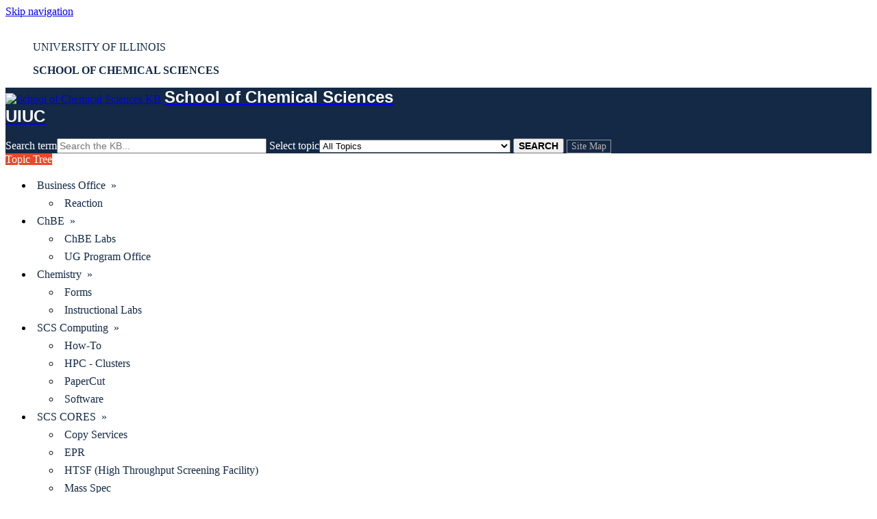

--- FILE ---
content_type: text/html; charset=utf-8
request_url: https://answers.uillinois.edu/scs/page.php?id=101887
body_size: 5626
content:
<!DOCTYPE html><html lang="en-US"><head><script>(function(w,d,s,l,i){w[l]=w[l]||[];w[l].push({'gtm.start':new Date().getTime(),event:'gtm.js'});var f=d.getElementsByTagName(s)[0],j=d.createElement(s),dl=l!='dataLayer'?'&l='+l:'';j.async=true;j.src='https://www.googletagmanager.com/gtm.js?id='+i+dl;f.parentNode.insertBefore(j,f);})(window,document,'script','dataLayer','GTM-5MRHB7J');</script><title>NMR-Staff Contact Information</title><meta http-equiv="content-type" content="text/html; charset=utf-8"><meta name="description" content=""><meta name="keywords" content="KnowledgeBase, knowledge base, universities, colleges, higher education, knowledge sharing, knowledge collaboration, technical support self-service solutions"><meta name="application-name" content="University KnowledgeBase"><meta name="viewport" content="width=device-width, initial-scale=1.0"><link rel="canonical" href="https://answers.uillinois.edu/scs/101887"><script src="/css/kbs-base.js?v=251762" type="text/javascript"></script><link rel="stylesheet" type="text/css" media="screen" href="/css/froala-editor@3.2.2/froala_style.min.css"><link rel="stylesheet" type="text/css" media="screen" href="/css/froala-editor@3.2.2/froala_override.css"><link rel="stylesheet" type="text/css" media="screen" href="/css/tinymce@5/content.css"><link rel="stylesheet" type="text/css" media="screen" href="/css/kbs-base.css?v=251762"><link rel="stylesheet" type="text/css" media="screen" href="/css/default_layout1.css?v=251762"><style>#top-left-links a, #top-right-links a {
    color: #132946;
    background-color: #ffffff;
    text-decoration: none;
}

#news a, #topDocs a, #recentDocs a, .custom a {
    text-decoration: underline;
    color: 
    #132946;
}

#top-links {
    background-color: 
#fff;
color:
    #ffffff;
}

#logo-search {
    background-color: 
#132946;
color:
    #ffffff;
}

#group-logo .group-name, #group-logo .group-name-hide {
    padding: 10px 5px 7px 5px;
    color: #FFFFFF
    text-shadow: none;
    text-align: center;
    font-size: 24px;
    font-weight: bold;
    font-family: 'Lucida Grande',Verdana,Arial,Sans-Serif;
}

#search-form .search {
    font-size: 14px;
    font-weight: bold;
    font-family: arial,verdana,sans-serif;
}

#group-logo .group-name, #group-logo .group-name-hide {
    padding: 10px 5px 7px 5px;
    color: #fff;
}

.feedback-btn-no, .feedback-btn-no-clicked, .no_match {
    color: 
    orange;
}

#search-form a.advanced {
    font-size: 14px;
    color: 
#b7b1b1;
text-decoration: none;
padding: 1px 6px 2px 6px;
border: 1px solid
    #999999;
}

#search-form .inputBox {
    font-size: 14px;
}

.kbleftlinks .head, .kbrightlinks .head, #qlinks .head, #resource-links .head, #qcats .head, #news h2, #topDocs h2, #recentDocs h2, .custom h2 {

    background-color: 

#e84a27;

color:

    #fff;

}

.kbleftlinks ul, .kbrightlinks ul, #qlinks ul, #resource-links ul {

    border-left: 3px solid 

#e84a27;

border-right: 3px solid
#e84a27;

border-bottom: 4px solid

    #e84a27;

}

.kbleftlinks li, .kbrightlinks li, #qlinks li, #resource-links li {
    list-style-type: none;
    font-size: 13px;
    font-weight: bold;
    line-height: 14px;
}

.kbleftlinks a, .kbrightlinks a, #qlinks a, #resource-links a, #qcats a {

    color: 

    #132946;
    text-decoration: none;
    padding: 4px 6px;
    display: block;

}

#topDocs li, #recentDocs li, .custom li {
    font-size: medium;
    font-weight: normal;
}

#news a:hover, #topDocs a:hover, #recentDocs a:hover, .custom a:hover {
    color: 
    #e84a27;
    text-decoration: none;
}


.kbleftlinks .head, .kbrightlinks .head, #qlinks .head, #resource-links .head, #qcats .head, #news h2, #topDocs h2, #recentDocs h2, .custom h2, #out .head, #out-green .head {

    -moz-border-top-left-radius: 0.0em 0.0em;
    -webkit-border-top-left-radius: 0.0em 0.0em;
    border-top-left-radius: 0.0em 0.0em;
    -moz-border-top-right-radius: 0.0em 0.0em;
    -webkit-border-top-right-radius: 0.0em 0.0em;
    border-top-right-radius: 0.0em 0.0em;

}

#news .nonews {

    font-size: small;
    font-weight: normal;
    padding-left: 8px;
    color: 

    #132946;

}


.kbleftlinks a:hover, .kbrightlinks a:hover, #qlinks a:hover, #resource-links a:hover, #qcats a:hover {

    background-color: 

#fff;

color:

    #132936;

}

#copyright {

    width: 100%;
    margin-top: 8px;
    border-top: 2px solid 

    #e84a27;
    padding: 10px 0 8px 0;
    clear: both;
    text-align: center;
    font-size: 11px;
    font-family: verdana,arial,sans-serif;

}</style><link rel="stylesheet" type="text/css" media="screen" href="/css/uw-buttons.css"><link rel="stylesheet" type="text/css" media="print" href="/css/print.css"></head><body><noscript><iframe src="https://www.googletagmanager.com/ns.html?id=GTM-5MRHB7J" height="0" width="0" style="display:none;visibility:hidden"></iframe></noscript><div id="skip-nav"><a href="#maincontent">Skip navigation</a></div><div id="body-container"><header role="banner"><div id="top-links"><div class="section group top"><div class="col span_top_1_of_3"><span class="hidden">NMR-Staff Contact Information</span></div><div class="col span_top_2_of_3"><div id="top-left-links"><ul><li class="first"><a href="https://illinois.edu/" target="_blank">UNIVERSITY OF ILLINOIS</a></li></ul></div></div><div class="col span_top_3_of_3"><div id="top-right-links"><ul><li class="first"><a href="https://scs.illinois.edu/"><strong>SCHOOL OF CHEMICAL SCIENCES</strong></a></li></ul></div></div></div></div><div id="logo-search"><div class="section group logo-search"><div class="col span_logo-search_1_of_2"><div id="group-logo"><a href="./"><img src="/images/group424/logo/UI_SCS.png" alt="School of Chemical Sciences KB" width="500" height=""><span class="group-name-hide">School of Chemical Sciences <br> UIUC</span></a></div></div><div class="col span_logo-search_2_of_2"><div id="search-form" class="upper" role="search"><form accept-charset="UTF-8" method="get" action="search.php" title="Search"><span id="resultc" role="status" aria-live="polite"></span><br><label for="q" class="hidden">Search term</label><input class="inputBox" id="q" type="text" name="q" placeholder="Search the KB..." value="" size="36" maxlength="140" onkeyup="resultC(this.value)" aria-controls="resultc" aria-autocomplete="both" > <label for="cat" class="hidden">Select topic</label><select class="selectBox kb-dropdown-fixed-300m" id="cat" name="cat" onchange="this.form.submit();"><option value="0">All Topics</option><option value="10423">Business Office</option><option value="10424">&nbsp; Reaction</option><option value="9781">ChBE</option><option value="15150">&nbsp; ChBE Labs</option><option value="12784">&nbsp; UG Program Office</option><option value="9525">Chemistry</option><option value="9526">&nbsp; Forms</option><option value="13740">&nbsp; Instructional Labs</option><option value="9304">SCS Computing</option><option value="9782">&nbsp; How-To</option><option value="10343">&nbsp; HPC - Clusters</option><option value="9305">&nbsp; PaperCut</option><option value="10396">&nbsp; Software</option><option value="9302">SCS CORES</option><option value="13838">&nbsp; Copy Services</option><option value="9573">&nbsp; EPR </option><option value="10876">&nbsp; HTSF (High Throughput Screening Facility)</option><option value="9303">&nbsp; Mass Spec</option><option value="9513">&nbsp; Microanalysis</option><option value="9514">&nbsp; NMR</option><option value="9835">&nbsp; Rates</option><option value="9515">&nbsp; X-ray</option><option value="10439">SCS Facilities</option><option value="10486">&nbsp; Chemical Inventory Program</option><option value="10487">SCS HR</option><option value="10488">&nbsp; HR - External</option><option value="11199">SCS Receiving</option><option value="11203">&nbsp; Receiving / Delivery</option></select> <input class="search" type="submit" value="SEARCH">&nbsp;<a class="advanced" href="topics.php">Site Map</a></form></div><script>if(document.getElementsByClassName("search")){document.getElementsByClassName("search")[0].addEventListener("click", searchBtn);}</script></div></div></div></header><div id="container"><div id="middle-sect2"><div class="section group middle-sect2"><div class="col span_middle2_1_of_2"><nav role="navigation" aria-labelledby="TopicTree"><div id="qcats"><span id="TopicTree" class="head">Topic Tree</span><div class="pad"><div id="cat-nav"><ul id="cat-list"><li><a href="search.php?cat=10423">Business Office&nbsp;&nbsp;&#187;</a><ul class="cat-sub"><li><a href="search.php?cat=10424">Reaction</a></li></ul></li><li><a href="search.php?cat=9781">ChBE&nbsp;&nbsp;&#187;</a><ul class="cat-sub"><li><a href="search.php?cat=15150">ChBE Labs</a></li><li><a href="search.php?cat=12784">UG Program Office</a></li></ul></li><li><a href="search.php?cat=9525">Chemistry&nbsp;&nbsp;&#187;</a><ul class="cat-sub"><li><a href="search.php?cat=9526">Forms</a></li><li><a href="search.php?cat=13740">Instructional Labs</a></li></ul></li><li><a href="search.php?cat=9304">SCS Computing&nbsp;&nbsp;&#187;</a><ul class="cat-sub"><li><a href="search.php?cat=9782">How-To</a></li><li><a href="search.php?cat=10343">HPC - Clusters</a></li><li><a href="search.php?cat=9305">PaperCut</a></li><li><a href="search.php?cat=10396">Software</a></li></ul></li><li><a href="search.php?cat=9302">SCS CORES&nbsp;&nbsp;&#187;</a><ul class="cat-sub"><li><a href="search.php?cat=13838">Copy Services</a></li><li><a href="search.php?cat=9573">EPR </a></li><li><a href="search.php?cat=10876">HTSF (High Throughput Screening Facility)</a></li><li><a href="search.php?cat=9303">Mass Spec</a></li><li><a href="search.php?cat=9513">Microanalysis</a></li><li><a href="search.php?cat=9514">NMR</a></li><li><a href="search.php?cat=9835">Rates</a></li><li><a href="search.php?cat=9515">X-ray</a></li></ul></li><li><a href="search.php?cat=10439">SCS Facilities&nbsp;&nbsp;&#187;</a><ul class="cat-sub"><li><a href="search.php?cat=10486">Chemical Inventory Program</a></li></ul></li><li><a href="search.php?cat=10487">SCS HR&nbsp;&nbsp;&#187;</a><ul class="cat-sub"><li><a href="search.php?cat=10488">HR - External</a></li></ul></li><li><a href="search.php?cat=11199">SCS Receiving&nbsp;&nbsp;&#187;</a><ul class="cat-sub"><li><a href="search.php?cat=11203">Receiving / Delivery</a></li></ul></li></ul></div></div></div></nav><nav role="navigation" aria-labelledby="QuickLinks"><div class="kbleftlinks"><span id="QuickLinks" class="head">Quick Links</span><ul id="kbleftul1"><li><a href="https://answers.uillinois.edu/scs/internal/" target="_blank">Internal SCS KB</a></li><li><a href="https://chbe.illinois.edu" target="_blank">ChBE</a></li><li><a href="https://chemistry.illinois.edu" target="_blank">Chemistry</a></li><li><a href="https://www.library.illinois.edu/chx/" target="_blank">Chemistry Library</a></li></ul></div></nav></div><div class="col span_middle2_2_of_2"><main id="maincontent" role="main"><div id="page-content" role="article"><div class="fr-element fr-view"><br><span class="topic-path"><a href="topics.php">Topics Map</a> &gt; <a href="search.php?cat=9302">SCS CORES</a> &gt; <a href="search.php?cat=9514">NMR</a> <br></span><h1 class="title">NMR-Staff Contact Information</h1><div style="float:right;text-align:right;padding:1px;border-radius:2px;"></div><div class="doc-summary"> SCS NMR staff contact information</div><div class="doc-body"><div>
<h1><u>NMR LAB - Staff Contact Information</u></h1>
<h1><u>Current 03 October 2024</u></h1>
<h1><u>All Unspecified Area Codes are 217</u></h1>
<p></p>
<h1><u>ChemFOM Failure:</u>&nbsp; Send an e-mail to:&nbsp; computing@scs.illinois.edu</h1>
<p></p>
<h1><u>Staff Member&nbsp;&nbsp;&nbsp;&nbsp;&nbsp;&nbsp;&nbsp;&nbsp;&nbsp;&nbsp;&nbsp;&nbsp;&nbsp;&nbsp;&nbsp;&nbsp;&nbsp;&nbsp;&nbsp;&nbsp;&nbsp;&nbsp;&nbsp;&nbsp; Work Phone&nbsp;&nbsp;&nbsp;&nbsp;&nbsp;&nbsp;&nbsp;&nbsp;&nbsp;&nbsp;&nbsp;&nbsp;&nbsp;&nbsp;&nbsp;&nbsp;&nbsp;&nbsp;&nbsp;&nbsp;&nbsp;&nbsp;&nbsp;&nbsp;&nbsp;&nbsp;&nbsp; Home Phone____</u></h1>
<h1>Dean Olson&nbsp;&nbsp;&nbsp;&nbsp;&nbsp;&nbsp;&nbsp;&nbsp;&nbsp; &nbsp;&nbsp;&nbsp;&nbsp;&nbsp;&nbsp;&nbsp;&nbsp;&nbsp;&nbsp;&nbsp;&nbsp;&nbsp;&nbsp;&nbsp;&nbsp;&nbsp;&nbsp; 244-0564 - 146 RAL&nbsp;&nbsp;&nbsp;&nbsp;&nbsp;&nbsp;&nbsp;&nbsp;&nbsp;&nbsp;&nbsp;&nbsp;&nbsp;&nbsp;&nbsp; 217-722-9432 (cell)</h1>
<h1>&nbsp;&nbsp;&nbsp;&nbsp;&nbsp;&nbsp;&nbsp;&nbsp;&nbsp;&nbsp;&nbsp;&nbsp;&nbsp;&nbsp;&nbsp;&nbsp;&nbsp;&nbsp;&nbsp;&nbsp;&nbsp;&nbsp;&nbsp;&nbsp;&nbsp;&nbsp;&nbsp;&nbsp;&nbsp;&nbsp;&nbsp;&nbsp;&nbsp;&nbsp;&nbsp;&nbsp;&nbsp;&nbsp;&nbsp;&nbsp;&nbsp;&nbsp;&nbsp;&nbsp;&nbsp;&nbsp;&nbsp; 217-722-9432 (cell)&nbsp;&nbsp;&nbsp;&nbsp;&nbsp;&nbsp;&nbsp;&nbsp;&nbsp;&nbsp;&nbsp;&nbsp;&nbsp;&nbsp;&nbsp;&nbsp;&nbsp;&nbsp;&nbsp;&nbsp;&nbsp;&nbsp;&nbsp;&nbsp;&nbsp;&nbsp;&nbsp;&nbsp;&nbsp;&nbsp;&nbsp;&nbsp;&nbsp;&nbsp;&nbsp;&nbsp;&nbsp;&nbsp;&nbsp;&nbsp;&nbsp;&nbsp;&nbsp;&nbsp;&nbsp;&nbsp;</h1>
<h1>dolson@illinois.edu&nbsp;&nbsp;&nbsp;&nbsp;&nbsp;&nbsp;&nbsp;&nbsp;&nbsp;&nbsp;&nbsp;&nbsp;&nbsp;&nbsp;&nbsp;</h1>
<h1>&nbsp;</h1>
<h1>Lingyang Zhu&nbsp;&nbsp;&nbsp;&nbsp;&nbsp;&nbsp;&nbsp;&nbsp;&nbsp;&nbsp;&nbsp;&nbsp;&nbsp;&nbsp;&nbsp;&nbsp;&nbsp;&nbsp;&nbsp;&nbsp;&nbsp;&nbsp;&nbsp;&nbsp; 333-6283 - 55 Noyes&nbsp;&nbsp;&nbsp;&nbsp;&nbsp;&nbsp; &nbsp;&nbsp;&nbsp;&nbsp;&nbsp;&nbsp;&nbsp;&nbsp;&nbsp; 720-212-5982 (cell)</h1>
<h1>&nbsp;&nbsp;&nbsp;&nbsp;&nbsp;&nbsp;&nbsp;&nbsp;&nbsp;&nbsp;&nbsp;&nbsp;&nbsp;&nbsp;&nbsp;&nbsp;&nbsp;&nbsp;&nbsp;&nbsp;&nbsp;&nbsp;&nbsp;&nbsp;&nbsp;&nbsp;&nbsp;&nbsp;&nbsp;&nbsp;&nbsp;&nbsp;&nbsp;&nbsp;&nbsp;&nbsp;&nbsp;&nbsp;&nbsp;&nbsp;&nbsp;&nbsp;&nbsp;&nbsp;&nbsp;&nbsp;&nbsp; lingyang@illinois.edu</h1>
<h1>&nbsp;</h1>
<h1>Collette Xu&nbsp;&nbsp;&nbsp;&nbsp;&nbsp;&nbsp;&nbsp;&nbsp;&nbsp;&nbsp;&nbsp;&nbsp;&nbsp;&nbsp;&nbsp;&nbsp;&nbsp;&nbsp;&nbsp;&nbsp;&nbsp;&nbsp;&nbsp;&nbsp;&nbsp;&nbsp;&nbsp;&nbsp;&nbsp; 333-2586 &ndash; 55 Noyes&nbsp;&nbsp;&nbsp;&nbsp;&nbsp;&nbsp;&nbsp;&nbsp;&nbsp;&nbsp;&nbsp;&nbsp;&nbsp;&nbsp; 850-980-7872 (cell)</h1>
<h1>&nbsp;&nbsp;&nbsp;&nbsp;&nbsp;&nbsp;&nbsp;&nbsp;&nbsp;&nbsp;&nbsp;&nbsp;&nbsp;&nbsp;&nbsp;&nbsp;&nbsp;&nbsp;&nbsp;&nbsp;&nbsp;&nbsp;&nbsp;&nbsp;&nbsp;&nbsp;&nbsp;&nbsp;&nbsp;&nbsp;&nbsp;&nbsp;&nbsp;&nbsp;&nbsp;&nbsp;&nbsp;&nbsp;&nbsp;&nbsp;&nbsp;&nbsp;&nbsp;&nbsp;&nbsp;&nbsp;&nbsp; yxu049@illinois.edu</h1>
<h1>&nbsp;</h1>
<h1>Nikki Duay &nbsp;&nbsp;&nbsp;&nbsp;&nbsp;&nbsp;&nbsp;&nbsp;&nbsp;&nbsp;&nbsp;&nbsp;&nbsp;&nbsp;&nbsp;&nbsp;&nbsp;&nbsp;&nbsp;&nbsp;&nbsp;&nbsp;&nbsp;&nbsp;&nbsp;&nbsp;&nbsp;&nbsp; 333-2041 - 146 RAL&nbsp;&nbsp;&nbsp;&nbsp;&nbsp;&nbsp;&nbsp;&nbsp;&nbsp;&nbsp;&nbsp;&nbsp;&nbsp;&nbsp;&nbsp; 217-979-6316 (cell)</h1>
<h1>&nbsp;&nbsp;&nbsp;&nbsp;&nbsp;&nbsp;&nbsp;&nbsp;&nbsp;&nbsp;&nbsp;&nbsp;&nbsp;&nbsp;&nbsp;&nbsp;&nbsp;&nbsp;&nbsp;&nbsp;&nbsp;&nbsp;&nbsp;&nbsp;&nbsp;&nbsp;&nbsp;&nbsp;&nbsp;&nbsp;&nbsp;&nbsp;&nbsp;&nbsp;&nbsp;&nbsp;&nbsp;&nbsp;&nbsp;&nbsp;&nbsp;&nbsp;&nbsp;&nbsp;&nbsp;&nbsp;&nbsp; nduay@illinois.edu</h1>
<h1>&nbsp;</h1>
<h1>John Rosheck&nbsp;&nbsp;&nbsp;&nbsp;&nbsp;&nbsp;&nbsp;&nbsp;&nbsp;&nbsp;&nbsp;&nbsp;&nbsp;&nbsp;&nbsp;&nbsp;&nbsp;&nbsp;&nbsp;&nbsp;&nbsp;&nbsp;&nbsp;&nbsp; 244-6603 &ndash; 121 Noyes&nbsp;&nbsp;&nbsp;&nbsp;&nbsp;&nbsp;&nbsp;&nbsp;&nbsp;&nbsp;&nbsp;&nbsp;</h1>
<h1>(Research Engineer)&nbsp;&nbsp;&nbsp;&nbsp;&nbsp;&nbsp;&nbsp;&nbsp;&nbsp;&nbsp;&nbsp;&nbsp;&nbsp;&nbsp; jrosheck@illinois.edu</h1>
<h1>&nbsp;</h1>
<h1>Heath Collier &nbsp; &nbsp; &nbsp; &nbsp; &nbsp; &nbsp; &nbsp; &nbsp; &nbsp; &nbsp; &nbsp; &nbsp; &nbsp; &nbsp; &nbsp;300-5924 &ndash; 113 Noyes &nbsp; &nbsp; &nbsp; &nbsp; &nbsp; &nbsp; &nbsp;&nbsp;</h1>
<h1>(Maintenance Coordinator) &nbsp; &nbsp; &nbsp;heathc@illinois.edu</h1>
<h1>&nbsp; &nbsp; &nbsp; &nbsp; &nbsp; &nbsp; &nbsp; &nbsp; &nbsp; &nbsp; &nbsp; &nbsp; &nbsp; &nbsp; &nbsp; &nbsp; &nbsp; &nbsp; &nbsp; &nbsp; &nbsp; &nbsp; &nbsp; &nbsp; &nbsp; &nbsp; Work orders to 244-1722</h1>
<h1>&nbsp;</h1>
<h1>Jay Guelfi&nbsp;&nbsp;&nbsp;&nbsp;&nbsp;&nbsp;&nbsp;&nbsp;&nbsp;&nbsp;&nbsp;&nbsp;&nbsp;&nbsp;&nbsp;&nbsp;&nbsp;&nbsp;&nbsp;&nbsp;&nbsp;&nbsp;&nbsp;&nbsp;&nbsp;&nbsp;&nbsp;&nbsp;&nbsp;&nbsp;&nbsp;&nbsp;&nbsp;&nbsp;&nbsp;&nbsp;&nbsp;&nbsp;&nbsp;&nbsp;&nbsp;&nbsp;&nbsp; 244-7515&nbsp;&nbsp;&nbsp;&nbsp;&nbsp;&nbsp;&nbsp;&nbsp;&nbsp;&nbsp; SCS IT</h1>
<h1>David Jones&nbsp;&nbsp;&nbsp;&nbsp;&nbsp;&nbsp;&nbsp;&nbsp;&nbsp;&nbsp;&nbsp;&nbsp;&nbsp;&nbsp;&nbsp;&nbsp;&nbsp;&nbsp;&nbsp;&nbsp;&nbsp;&nbsp;&nbsp;&nbsp;&nbsp;&nbsp;&nbsp;&nbsp;&nbsp;&nbsp;&nbsp;&nbsp;&nbsp;&nbsp;&nbsp;&nbsp;&nbsp;&nbsp;&nbsp;&nbsp; 300-5268 &nbsp;&nbsp;&nbsp;&nbsp;&nbsp;&nbsp;&nbsp;&nbsp; SCS Networking</h1>
<h1>Ken Wooldridge&nbsp;&nbsp;&nbsp;&nbsp;&nbsp;&nbsp;&nbsp;&nbsp;&nbsp;&nbsp;&nbsp;&nbsp;&nbsp;&nbsp;&nbsp;&nbsp;&nbsp;&nbsp;&nbsp;&nbsp;&nbsp;&nbsp;&nbsp;&nbsp;&nbsp;&nbsp;&nbsp;&nbsp;&nbsp;&nbsp;&nbsp;&nbsp;&nbsp;&nbsp; 333-1238 &nbsp;&nbsp;&nbsp;&nbsp;&nbsp;&nbsp;&nbsp;&nbsp; SCS Operations</h1>
<h1>Karla Denzler&nbsp;&nbsp;&nbsp;&nbsp;&nbsp;&nbsp;&nbsp;&nbsp;&nbsp;&nbsp;&nbsp;&nbsp;&nbsp;&nbsp;&nbsp;&nbsp;&nbsp;&nbsp;&nbsp;&nbsp;&nbsp;&nbsp;&nbsp;&nbsp;&nbsp;&nbsp; &nbsp;&nbsp;&nbsp;&nbsp;&nbsp;&nbsp;&nbsp;&nbsp;&nbsp;&nbsp;&nbsp; 333-5070 &nbsp;&nbsp;&nbsp;&nbsp;&nbsp;&nbsp;&nbsp;&nbsp; SCS Administration</h1>
<h1>Chad Stevens&nbsp;&nbsp;&nbsp;&nbsp;&nbsp;&nbsp;&nbsp;&nbsp;&nbsp;&nbsp;&nbsp;&nbsp;&nbsp;&nbsp; &nbsp;&nbsp;&nbsp;&nbsp;&nbsp;&nbsp;&nbsp;&nbsp;&nbsp;&nbsp;&nbsp; &nbsp;&nbsp;&nbsp;&nbsp;&nbsp;&nbsp;&nbsp;&nbsp;&nbsp;&nbsp;&nbsp; 333-6365&nbsp;&nbsp;&nbsp;&nbsp;&nbsp;&nbsp;&nbsp;&nbsp;&nbsp;&nbsp; SCS Facilities and Safety</h1>
<h1>493-7927</h1>
<h1>Shane Brownfield&nbsp;&nbsp;&nbsp;&nbsp;&nbsp;&nbsp;&nbsp;&nbsp;&nbsp;&nbsp;&nbsp;&nbsp;&nbsp;&nbsp;&nbsp;&nbsp;&nbsp;&nbsp;&nbsp;&nbsp;&nbsp;&nbsp;&nbsp;&nbsp;&nbsp;&nbsp;&nbsp;&nbsp;&nbsp;&nbsp;&nbsp; 300-6618&nbsp;&nbsp;&nbsp;&nbsp;&nbsp;&nbsp;&nbsp;&nbsp;&nbsp;&nbsp; SCS Safety/Environmental Compliance</h1>
<h1>Kyle Webb&nbsp;&nbsp;&nbsp;&nbsp;&nbsp;&nbsp;&nbsp;&nbsp;&nbsp;&nbsp;&nbsp;&nbsp;&nbsp;&nbsp;&nbsp;&nbsp;&nbsp;&nbsp;&nbsp;&nbsp;&nbsp;&nbsp;&nbsp;&nbsp;&nbsp;&nbsp;&nbsp;&nbsp;&nbsp;&nbsp;&nbsp;&nbsp;&nbsp;&nbsp;&nbsp;&nbsp;&nbsp;&nbsp;&nbsp;&nbsp;&nbsp;&nbsp; 333-0865&nbsp;&nbsp;&nbsp;&nbsp;&nbsp;&nbsp;&nbsp;&nbsp;&nbsp;&nbsp; 76 Noyes</h1>
<p></p>
<h1><u>Lab Numbers</u></h1>
<h1>NMR Lab - 146 RAL&nbsp;&nbsp;&nbsp;&nbsp;&nbsp;&nbsp;&nbsp;&nbsp;&nbsp;&nbsp;&nbsp;&nbsp;&nbsp;&nbsp;&nbsp;&nbsp;&nbsp; &nbsp;&nbsp;&nbsp;&nbsp;&nbsp;&nbsp;&nbsp;&nbsp;&nbsp;&nbsp;&nbsp; 244-0548</h1>
<h1>NMR Lab - 55 Noyes&nbsp;&nbsp;&nbsp;&nbsp;&nbsp;&nbsp;&nbsp;&nbsp;&nbsp;&nbsp;&nbsp;&nbsp;&nbsp;&nbsp;&nbsp;&nbsp;&nbsp;&nbsp;&nbsp;&nbsp;&nbsp;&nbsp;&nbsp;&nbsp;&nbsp;&nbsp;&nbsp;&nbsp; 244-2328</h1>
<h1>NMR Lab - A151 CLSL&nbsp;&nbsp;&nbsp;&nbsp;&nbsp;&nbsp;&nbsp;&nbsp;&nbsp;&nbsp;&nbsp;&nbsp; &nbsp;&nbsp;&nbsp;&nbsp;&nbsp;&nbsp;&nbsp;&nbsp;&nbsp;&nbsp;&nbsp; 333-0327</h1>
<h1>NMR Lab - 129 RAL&nbsp;&nbsp;&nbsp;&nbsp;&nbsp;&nbsp;&nbsp;&nbsp;&nbsp;&nbsp;&nbsp;&nbsp;&nbsp;&nbsp;&nbsp;&nbsp;&nbsp;&nbsp;&nbsp;&nbsp;&nbsp;&nbsp;&nbsp;&nbsp;&nbsp;&nbsp;&nbsp;&nbsp;&nbsp; No phone</h1>
<h1>Liquid Helium&nbsp;&nbsp;&nbsp;&nbsp;&nbsp;&nbsp;&nbsp;&nbsp;&nbsp;&nbsp;&nbsp;&nbsp;&nbsp;&nbsp;&nbsp;&nbsp;&nbsp;&nbsp;&nbsp;&nbsp;&nbsp;&nbsp;&nbsp;&nbsp;&nbsp; &nbsp;&nbsp;&nbsp;&nbsp;&nbsp;&nbsp;&nbsp;&nbsp;&nbsp;&nbsp;&nbsp; 333-1918&nbsp;&nbsp;&nbsp;&nbsp;&nbsp;&nbsp;&nbsp;&nbsp;&nbsp;&nbsp; 175 Loomis Lab</h1>
<h1>Shipping and Receiving&nbsp;&nbsp;&nbsp;&nbsp;&nbsp;&nbsp;&nbsp;&nbsp;&nbsp;&nbsp;&nbsp;&nbsp;&nbsp;&nbsp;&nbsp;&nbsp;&nbsp;&nbsp;&nbsp;&nbsp;&nbsp;&nbsp; 333-3257&nbsp;&nbsp;&nbsp;&nbsp;&nbsp;&nbsp;&nbsp;&nbsp;&nbsp;&nbsp; 29A RAL</h1>
<p></p>
<h1><u>Emergency</u></h1>
<h1>Fire, Police, Ambulance&nbsp;&nbsp;&nbsp;&nbsp;&nbsp;&nbsp;&nbsp;&nbsp;&nbsp;&nbsp;&nbsp;&nbsp;&nbsp;&nbsp;&nbsp;&nbsp;&nbsp;&nbsp;&nbsp;&nbsp;&nbsp;&nbsp; 911 (from any phone, any time)</h1>
<p></p>
<h1><u>Non-Emergency</u></h1>
<h1>Police Department&nbsp;&nbsp;&nbsp;&nbsp;&nbsp;&nbsp;&nbsp;&nbsp;&nbsp;&nbsp;&nbsp;&nbsp;&nbsp;&nbsp;&nbsp;&nbsp;&nbsp;&nbsp;&nbsp; &nbsp;&nbsp;&nbsp;&nbsp;&nbsp;&nbsp;&nbsp;&nbsp;&nbsp;&nbsp;&nbsp; 333-1216&nbsp; &nbsp;(includes after hours F &amp; S Dispatching)</h1>
<h1>Fire Department&nbsp;&nbsp;&nbsp;&nbsp;&nbsp;&nbsp;&nbsp;&nbsp;&nbsp;&nbsp;&nbsp;&nbsp;&nbsp;&nbsp;&nbsp;&nbsp;&nbsp;&nbsp;&nbsp;&nbsp;&nbsp;&nbsp;&nbsp;&nbsp;&nbsp;&nbsp;&nbsp;&nbsp;&nbsp;&nbsp;&nbsp;&nbsp;&nbsp;&nbsp; 333-8911</h1>
<h1>Maintenance or Power Outages&nbsp;&nbsp;&nbsp;&nbsp;&nbsp;&nbsp;&nbsp;&nbsp;&nbsp; 333-0340&nbsp; &nbsp;(F &amp; S; power outages; urgent facility issues 24/7)</h1>
</div>
<div></div></div></div></div><br style="clear:both;"><hr class="kbhr1"><div class="doc-info"><div class="doc-attr keywords"><div class="doc-attr-name">Keywords:</div><div class="doc-attr-value"><span id="kb-page-keywords">nmr nuclear magnetic resonance contact information number</span>&nbsp; <span id="suggestk-button"><button class="feedback-btn-link" onclick="suggestK(101887,'NMR-Staff+Contact+Information','nmr+nuclear+magnetic+resonance+contact+information+number');">Suggest keywords</button></span><div id="suggestk" aria-expanded="false" style="clear:both; float:left; width:50%;"></div><div id="ks-thank-you" role="status" aria-live="polite" aria-hidden="true" tabindex="-1" style="display:none;">We appreciate your suggestion. Thank you!</div></div></div><div class="doc-attr id"><div class="doc-attr-name">Doc ID:</div><div class="doc-attr-value">101887</div></div><div class="doc-attr owner"><div class="doc-attr-name">Owned&nbsp;by:</div><div class="doc-attr-value"><span class="doc-attr-value-owner-name">Nikki D. in </span>School of Chemical Sciences <br> UIUC</div></div><div class="doc-attr created"><div class="doc-attr-name">Created:</div><div class="doc-attr-value">2020-05-08</div></div><div class="doc-attr updated"><div class="doc-attr-name">Updated:</div><div class="doc-attr-value">2025-07-18</div></div><div class="doc-attr sites"><div class="doc-attr-name">Sites:</div><div class="doc-attr-value">University of Illinois School of Chemical Sciences</div></div><div class="doc-attr feedback"><div class="doc-attr-value"><input type="hidden" id="did" value="101887"><span id="vote-yes"><input type="button" id="helpfulBtn" class="feedback-btn-yes" value="Helpful"></span> <span id="count-yes">0</span> &nbsp; <span id="vote-no"><input type="button" id="unhelpfulBtn" class="feedback-btn-no" value="Unhelpful"></span> <span id="count-no">0</span> &nbsp; <script>if(document.getElementById("helpfulBtn")){document.getElementById("helpfulBtn").addEventListener("click", yesVote);}if(document.getElementById("unhelpfulBtn")){document.getElementById("unhelpfulBtn").addEventListener("click", noVote);}</script> <span class="doc-comment"><a class="feedback-btn-link" href="feedback.php?action=2&amp;help=comment&amp;id=101887">Comment</a></span> <span class="suggest-doc3"><a class="feedback-btn-link" href="feedback.php?action=2&amp;help=suggest&amp;id=101887">Suggest new doc</a></span> <span class="sub-to-change"><a class="feedback-btn-link" href="internal/feedback.php?action=2&amp;help=subscribe&amp;id=101887">Subscribe to changes</a></span><span id="feedback-thank-you"></span></div></div></div><div class="topic-footer">Documents related to the SCS CORES scientific facilities <br></div></main></div></div></div><footer><div id="copyright" role="contentinfo">Copyright © 2025<br><div id="view-toggle"><p></p></div></div></footer></div></div><script src="/cssjs/kb-collapsing-modules.js" type="text/javascript"></script><script type="text/javascript" src="/cssjs/kb-doc-collapsing-panels.js"></script><script>if(document.getElementsByTagName("a")){let els=document.getElementsByTagName("a");for(let i=0;i<els.length;i++){els[i].addEventListener("click", lnks);}}</script></body></html>